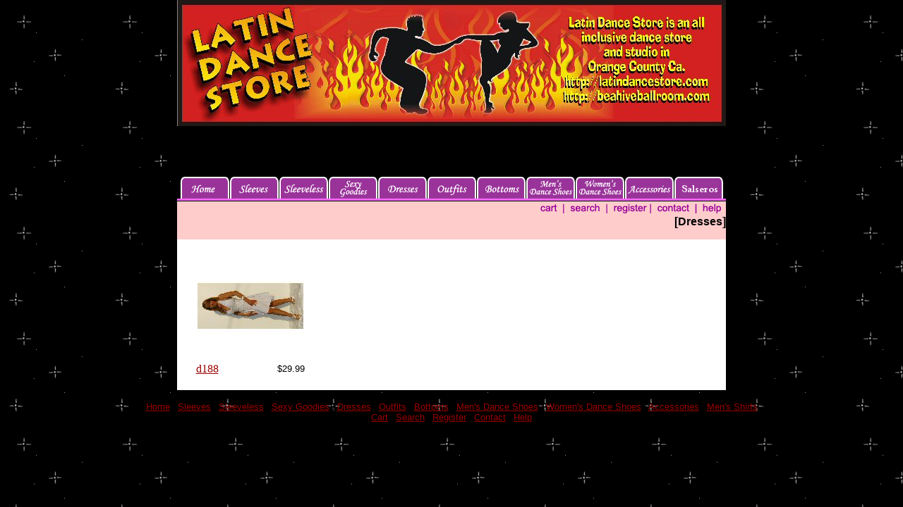

--- FILE ---
content_type: text/html
request_url: http://latindancestore.com/whitedresses.html
body_size: 7974
content:
<!DOCTYPE HTML PUBLIC "-//W3C//DTD HTML 4.01 Transitional//EN">
<html>
<head>
<title>Latin Dance Store - Sexy Styles For On And Off The Dance Floor</title>
<meta http-equiv="Content-Type" content="text/html; charset=iso-8859-1">
<META NAME="keywords" CONTENT="salsa dresses, salsa shoes, party dresses, halter tops, sexy club wear, evening, latin dance shoes, 
purses, handbags, mens shoes, instructional video, cha cha, merengue, tube tops, spring, white, wedding, thigh hi stockings, ballroom">
<META NAME="description" CONTENT="Latin Dance Store is loaded with salsa dresses and dance shoes, 
ballroom, latin, swing, practice.  You name it, I have it. Sexy club wear and a large variety of fashion halter tops.  Got a date?  Want to impress? Perfect evening and Party dresses complete with accessories to match. Jewelery, purses, handbags and more.  Everything you need for on and off the dance floor">
<META NAME="rating" CONTENT="General">
<META NAME="MS.LOCALE" CONTENT="EN-US">
<META NAME="CATEGORY" CONTENT="home page">
<META NAME="robots" CONTENT="index,follow">
<META http-equiv="Classification" CONTENT="salsa dresses">
<META NAME="URL" CONTENT="http://www.latindancestore.com">
<META NAME="revisit-after" CONTENT="7 days">
<META NAME="VW96.objecttype" CONTENT="salsa dresses, salsa dance shoes, 
party dresses, halter tops, sexy club wear, evening dresses, latin dance 
shoes,
sequin, wedding, bridesmaid, bridesmaide, mens dance shoes, lingerie, tube tops, spring,
evening, ballroom dance shoes, thigh hi stockings, panty hose, nylons">
<META NAME="DC.Title" CONTENT="salsa dresses, salsa dance shoes, party dresses, halter tops, sexy club wear">
<META NAME="DC.Subject" CONTENT="salsa dresses, salsa dance shoes, sexy
halter tops, beaded macramade, sexy club wear, trendy clothes, latin dance 
shoes,
white, mens dance shoes, tube, tube tops, spring,
evening wear, party dresses, thigh hi panty hose">
<META NAME="DC.Description" CONTENT="Latin Dance Store is loaded with white salsa dresses and dance shoes, 
ballroom, latin, swing, practice.  You name it, I have it. Sexy club wear and a large variety of fashion halter tops.  Got a date?  Want to impress? Perfect evening and Party dresses complete with accessories to match. Jewelery, purses, handbags and more.  Everything you need for on and off the dance floor">
<META NAME="DC.Coverage.PlaceName" CONTENT="Global"></head>

<body bgcolor="#FFCCCC" background="images/mainpagestuff/anistarsbackground.gif" link="#990000" vlink="#990000" alink="#990000" leftmargin="0" topmargin="0" marginwidth="0" marginheight="0">
<table width="778" border="0" align="center" cellpadding="0" cellspacing="0">
  <tr> 
    <td width="778"><img src="images/mainpagestuff/ldsbanner.jpg" alt="Hot Salsa Outfits and Styles" width="778" height="179"></td>
  </tr>
  <tr> 
    <td width="778" height="20" bgcolor="#000000"><div align="center">
      <p>&nbsp;</p>
	  dinner, Salsa Dance, Evening Wear, Party Dresses, Tango, dinner, Halter, floral, sundress, sundresses, Handkerchief hem, clubbing, club wear, clubing outfit, spaghetti strap, Sexy dance wear.
	  
      </div>
    </td>
  </tr>
  <tr> 
    <td><img src="images/menu.gif" width="778" height="36" border="0" usemap="#Map"></td>
  </tr>
  <tr>
    <td><img src="images/submenu.gif" width="778" height="21" border="0" usemap="#Map2"></td>
  </tr>
  <tr> 
    <td bgcolor="#FFCCCC"><table width="778" border="0" cellspacing="0" cellpadding="0">
        <tr>
          <td width="762" align="center" valign="top">
<p align="right"><font face="Geneva, Arial, Helvetica, sans-serif"><strong><script type="text/javascript" data-pp-pubid="25bb413686" data-pp-placementtype="800x66" data-pp-td='{"d":{"segments":{"distro":"ebay"}}}' data-pp-channel="ebay"> (function (d, t) {
"use strict";
var s = d.getElementsByTagName(t)[0], n = d.createElement(t);
n.src = "//paypal.adtag.where.com/merchant.js";
s.parentNode.insertBefore(n, s);
}(document, "script"));
</script>

[Dresses]</strong></font></p>
            <table width="778" border="0" cellpadding="8" cellspacing="0" bordercolor="#993399">
              <tr>
                <td width="762" valign="top" bgcolor="#FFFFFF"><table width="760" border="0" cellpadding="6">
                  <tr>
                    <td width="160" valign="top"><table width="160" border="0" align="center">
                      <tr>
                        <td colspan="2"><div align="center"><a href="d188.html"><img src="images/dresses/d198_t.jpg" alt="White Marilyn Monroe Dress" width="150" height="150" border="0"></a> </div></td>
                      </tr>
                      <tr>
                        <td width="91" height="24"><a href="d188.html"><font size="3">d188</font></a>
                            <div align="right"><font size="1" face="Geneva, Arial, Helvetica, sans-serif"> </font></div></td>
                        <td width="59"><div align="right"><font size="2" face="Geneva, Arial, Helvetica, sans-serif">$29.99</font></div></td>
                      </tr>
                    </table></td>
                    <td width="160" valign="top">&nbsp;</td>
                    <td width="160" valign="top">&nbsp;</td>
                    <td width="160" valign="top">&nbsp;</td>
                  </tr>
                </table></td>
              </tr>
            </table></td>
        </tr>
      </table></td>
  </tr>
</table>
<div align="center"> 
  <p> 
    <map name="Map">
      <area shape="rect" coords="9,5,70,32" href="http://www.latindancestore.com/index.html">
      <area shape="rect" coords="80,7,139,31" href="sleeves.html">
      <area shape="rect" coords="149,7,211,32" href="sleeveless.html">
      <area shape="rect" coords="219,6,280,31" href="sexy_goodies.html">
      <area shape="rect" coords="289,6,352,33" href="dresses.html">
      <area shape="rect" coords="357,7,421,32" href="outfits.html">
      <area shape="rect" coords="429,6,492,33" href="bottoms.html">
      <area shape="rect" coords="497,6,562,35" href="mens_dance_shoes.html">
      <area shape="rect" coords="568,6,634,37" href="womens_dance_shoes.html">
      <area shape="rect" coords="639,5,702,32" href="accessories.html">
      <area shape="rect" coords="709,6,770,32" href="mensshirts.html">
    </map>
    <map name="Map2">
      <area shape="rect" coords="558,3,609,17" href="nsearch.html">
      <area shape="rect" coords="619,3,666,18" href="register.html">
      <area shape="rect" coords="680,4,733,19" href="contact.html">
      <area shape="rect" coords="745,2,776,19" href="help.html">
      <area shape="rect" coords="507,2,543,18" href="http://order.store.yahoo.net/cgi-bin/wg-order?ysco_key_event_id=&ysco_key_store_id=yhst-99921284199662&sectionId=ysco.cart">
    </map>
    <font size="1" face="Geneva, Arial, Helvetica, sans-serif"><a href="http://www.latindancestore.com/index.html"><font size="2">Home</font></a><font size="2"> 
    | <a href="sleeves.html">Sleeves</a> | <a href="sleeveless.html">Sleeveless</a> 
    | <a href="sexy_goodies.html">Sexy Goodies</a> | <a href="dresses.html">Dresses</a> 
    | <a href="outfits.html">Outfits</a> | <a href="bottoms.html">Bottoms</a> 
    | <a href="mens_dance_shoes.html">Men's Dance Shoes</a> | <a href="womens_dance_shoes.html">Women's 
    Dance Shoes</a> | <a href="accessories.html">Accessories</a> | <a href="mensshirts.html">Men's Shirts 
    </a><br>
    <a href="http://order.store.yahoo.net/cgi-bin/wg-order?ysco_key_event_id=&ysco_key_store_id=yhst-99921284199662&sectionId=ysco.cart">Cart</a> 
    | <a href="nsearch.html">Search</a> | <a href="register.html">Register</a> 
    | </font></font><font size="2" face="Geneva, Arial, Helvetica, sans-serif"><a href="contact.html">Contact</a> 
    | <a href="help.html">Help</a></font><font size="1" face="Geneva, Arial, Helvetica, sans-serif"><a href="help.html"></a></font> </p>
  <p> 
    <script 
src="http://www.latindancestore.com/copyright.js"></script>
  </p>
</div>
</body>
</html>


--- FILE ---
content_type: application/javascript
request_url: http://www.latindancestore.com/copyright.js
body_size: 106
content:
document.write("<font style=geneva, arial, helvetica
size=1>Copyright 2005 Bea's Bargain Basement</font>")